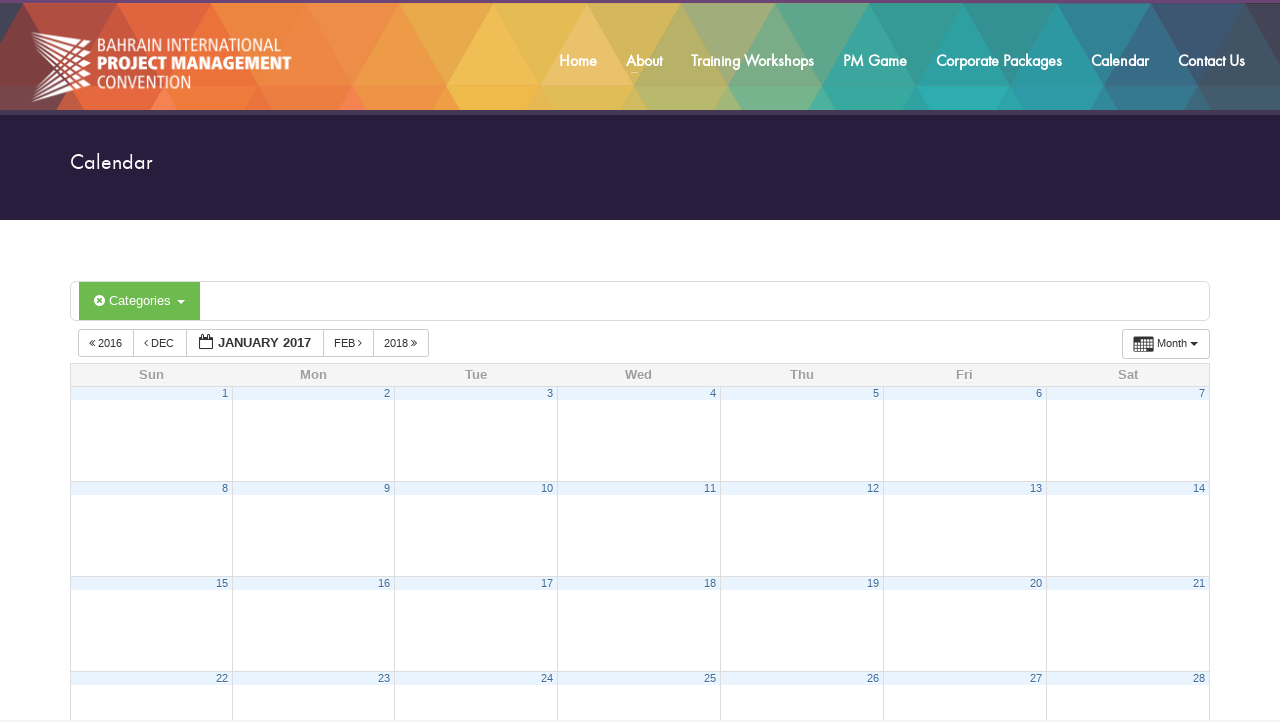

--- FILE ---
content_type: text/html; charset=UTF-8
request_url: https://pmc.bibf.com/calendar/action~week/exact_date~1483218000/cat_ids~17/request_format~json/
body_size: 67351
content:
<!DOCTYPE html>
<html lang="en-US">
<head>
<meta charset="UTF-8"/>
<meta name="twitter:widgets:csp" content="on"/>
<link rel="profile" href="https://gmpg.org/xfn/11"/>
<link rel="pingback" href="https://pmc.bibf.com/xmlrpc.php"/>

<meta name='robots' content='index, follow, max-image-preview:large, max-snippet:-1, max-video-preview:-1' />
<!--[if lt IE 9]><script>var rfbwp_ie_8 = true;</script><![endif]-->
	<!-- This site is optimized with the Yoast SEO plugin v26.7 - https://yoast.com/wordpress/plugins/seo/ -->
	<title>Calendar - Bahrain International Project Management Convention Conference</title>
	<link rel="canonical" href="https://pmc.bibf.com/calendar/" />
	<meta property="og:locale" content="en_US" />
	<meta property="og:type" content="article" />
	<meta property="og:title" content="Calendar - Bahrain International Project Management Convention Conference" />
	<meta property="og:url" content="https://pmc.bibf.com/calendar/" />
	<meta property="og:site_name" content="Bahrain International Project Management Convention Conference" />
	<meta property="article:publisher" content="https://www.facebook.com/thebibf/" />
	<meta property="article:modified_time" content="2016-06-20T10:01:57+00:00" />
	<meta name="twitter:card" content="summary_large_image" />
	<meta name="twitter:site" content="@TheBIBF" />
	<script type="application/ld+json" class="yoast-schema-graph">{"@context":"https://schema.org","@graph":[{"@type":"WebPage","@id":"https://pmc.bibf.com/calendar/","url":"https://pmc.bibf.com/calendar/","name":"Calendar - Bahrain International Project Management Convention Conference","isPartOf":{"@id":"https://pmc.bibf.com/#website"},"datePublished":"2016-06-19T11:25:55+00:00","dateModified":"2016-06-20T10:01:57+00:00","breadcrumb":{"@id":"https://pmc.bibf.com/calendar/#breadcrumb"},"inLanguage":"en-US","potentialAction":[{"@type":"ReadAction","target":["https://pmc.bibf.com/calendar/"]}]},{"@type":"BreadcrumbList","@id":"https://pmc.bibf.com/calendar/#breadcrumb","itemListElement":[{"@type":"ListItem","position":1,"name":"Home","item":"https://pmc.bibf.com/"},{"@type":"ListItem","position":2,"name":"Calendar"}]},{"@type":"WebSite","@id":"https://pmc.bibf.com/#website","url":"https://pmc.bibf.com/","name":"Bahrain International Project Management Convention Conference","description":"Bahrain International Project Management Convention Conference","potentialAction":[{"@type":"SearchAction","target":{"@type":"EntryPoint","urlTemplate":"https://pmc.bibf.com/?s={search_term_string}"},"query-input":{"@type":"PropertyValueSpecification","valueRequired":true,"valueName":"search_term_string"}}],"inLanguage":"en-US"}]}</script>
	<!-- / Yoast SEO plugin. -->


<link rel='dns-prefetch' href='//fonts.googleapis.com' />
<link rel="alternate" type="application/rss+xml" title="Bahrain International Project Management Convention Conference &raquo; Feed" href="https://pmc.bibf.com/feed/" />
<link rel="alternate" title="oEmbed (JSON)" type="application/json+oembed" href="https://pmc.bibf.com/wp-json/oembed/1.0/embed?url=https%3A%2F%2Fpmc.bibf.com%2Fcalendar%2F" />
<link rel="alternate" title="oEmbed (XML)" type="text/xml+oembed" href="https://pmc.bibf.com/wp-json/oembed/1.0/embed?url=https%3A%2F%2Fpmc.bibf.com%2Fcalendar%2F&#038;format=xml" />
<style id='wp-img-auto-sizes-contain-inline-css' type='text/css'>
img:is([sizes=auto i],[sizes^="auto," i]){contain-intrinsic-size:3000px 1500px}
/*# sourceURL=wp-img-auto-sizes-contain-inline-css */
</style>
<link rel='stylesheet' id='ai1ec_style-css' href='//pmc.bibf.com/wp-content/plugins/all-in-one-event-calendar/public/themes-ai1ec/vortex/css/ai1ec_parsed_css.css?ver=3.0.0' type='text/css' media='all' />
<link rel='stylesheet' id='zn_all_g_fonts-css' href='//fonts.googleapis.com/css?family=Roboto%3A300%2Cregular%2C700%2C900%7CMontserrat&#038;ver=6.9' type='text/css' media='all' />
<style id='wp-emoji-styles-inline-css' type='text/css'>

	img.wp-smiley, img.emoji {
		display: inline !important;
		border: none !important;
		box-shadow: none !important;
		height: 1em !important;
		width: 1em !important;
		margin: 0 0.07em !important;
		vertical-align: -0.1em !important;
		background: none !important;
		padding: 0 !important;
	}
/*# sourceURL=wp-emoji-styles-inline-css */
</style>
<link rel='stylesheet' id='wp-block-library-css' href='https://pmc.bibf.com/wp-includes/css/dist/block-library/style.min.css?ver=6.9' type='text/css' media='all' />
<style id='global-styles-inline-css' type='text/css'>
:root{--wp--preset--aspect-ratio--square: 1;--wp--preset--aspect-ratio--4-3: 4/3;--wp--preset--aspect-ratio--3-4: 3/4;--wp--preset--aspect-ratio--3-2: 3/2;--wp--preset--aspect-ratio--2-3: 2/3;--wp--preset--aspect-ratio--16-9: 16/9;--wp--preset--aspect-ratio--9-16: 9/16;--wp--preset--color--black: #000000;--wp--preset--color--cyan-bluish-gray: #abb8c3;--wp--preset--color--white: #ffffff;--wp--preset--color--pale-pink: #f78da7;--wp--preset--color--vivid-red: #cf2e2e;--wp--preset--color--luminous-vivid-orange: #ff6900;--wp--preset--color--luminous-vivid-amber: #fcb900;--wp--preset--color--light-green-cyan: #7bdcb5;--wp--preset--color--vivid-green-cyan: #00d084;--wp--preset--color--pale-cyan-blue: #8ed1fc;--wp--preset--color--vivid-cyan-blue: #0693e3;--wp--preset--color--vivid-purple: #9b51e0;--wp--preset--gradient--vivid-cyan-blue-to-vivid-purple: linear-gradient(135deg,rgb(6,147,227) 0%,rgb(155,81,224) 100%);--wp--preset--gradient--light-green-cyan-to-vivid-green-cyan: linear-gradient(135deg,rgb(122,220,180) 0%,rgb(0,208,130) 100%);--wp--preset--gradient--luminous-vivid-amber-to-luminous-vivid-orange: linear-gradient(135deg,rgb(252,185,0) 0%,rgb(255,105,0) 100%);--wp--preset--gradient--luminous-vivid-orange-to-vivid-red: linear-gradient(135deg,rgb(255,105,0) 0%,rgb(207,46,46) 100%);--wp--preset--gradient--very-light-gray-to-cyan-bluish-gray: linear-gradient(135deg,rgb(238,238,238) 0%,rgb(169,184,195) 100%);--wp--preset--gradient--cool-to-warm-spectrum: linear-gradient(135deg,rgb(74,234,220) 0%,rgb(151,120,209) 20%,rgb(207,42,186) 40%,rgb(238,44,130) 60%,rgb(251,105,98) 80%,rgb(254,248,76) 100%);--wp--preset--gradient--blush-light-purple: linear-gradient(135deg,rgb(255,206,236) 0%,rgb(152,150,240) 100%);--wp--preset--gradient--blush-bordeaux: linear-gradient(135deg,rgb(254,205,165) 0%,rgb(254,45,45) 50%,rgb(107,0,62) 100%);--wp--preset--gradient--luminous-dusk: linear-gradient(135deg,rgb(255,203,112) 0%,rgb(199,81,192) 50%,rgb(65,88,208) 100%);--wp--preset--gradient--pale-ocean: linear-gradient(135deg,rgb(255,245,203) 0%,rgb(182,227,212) 50%,rgb(51,167,181) 100%);--wp--preset--gradient--electric-grass: linear-gradient(135deg,rgb(202,248,128) 0%,rgb(113,206,126) 100%);--wp--preset--gradient--midnight: linear-gradient(135deg,rgb(2,3,129) 0%,rgb(40,116,252) 100%);--wp--preset--font-size--small: 13px;--wp--preset--font-size--medium: 20px;--wp--preset--font-size--large: 36px;--wp--preset--font-size--x-large: 42px;--wp--preset--spacing--20: 0.44rem;--wp--preset--spacing--30: 0.67rem;--wp--preset--spacing--40: 1rem;--wp--preset--spacing--50: 1.5rem;--wp--preset--spacing--60: 2.25rem;--wp--preset--spacing--70: 3.38rem;--wp--preset--spacing--80: 5.06rem;--wp--preset--shadow--natural: 6px 6px 9px rgba(0, 0, 0, 0.2);--wp--preset--shadow--deep: 12px 12px 50px rgba(0, 0, 0, 0.4);--wp--preset--shadow--sharp: 6px 6px 0px rgba(0, 0, 0, 0.2);--wp--preset--shadow--outlined: 6px 6px 0px -3px rgb(255, 255, 255), 6px 6px rgb(0, 0, 0);--wp--preset--shadow--crisp: 6px 6px 0px rgb(0, 0, 0);}:where(.is-layout-flex){gap: 0.5em;}:where(.is-layout-grid){gap: 0.5em;}body .is-layout-flex{display: flex;}.is-layout-flex{flex-wrap: wrap;align-items: center;}.is-layout-flex > :is(*, div){margin: 0;}body .is-layout-grid{display: grid;}.is-layout-grid > :is(*, div){margin: 0;}:where(.wp-block-columns.is-layout-flex){gap: 2em;}:where(.wp-block-columns.is-layout-grid){gap: 2em;}:where(.wp-block-post-template.is-layout-flex){gap: 1.25em;}:where(.wp-block-post-template.is-layout-grid){gap: 1.25em;}.has-black-color{color: var(--wp--preset--color--black) !important;}.has-cyan-bluish-gray-color{color: var(--wp--preset--color--cyan-bluish-gray) !important;}.has-white-color{color: var(--wp--preset--color--white) !important;}.has-pale-pink-color{color: var(--wp--preset--color--pale-pink) !important;}.has-vivid-red-color{color: var(--wp--preset--color--vivid-red) !important;}.has-luminous-vivid-orange-color{color: var(--wp--preset--color--luminous-vivid-orange) !important;}.has-luminous-vivid-amber-color{color: var(--wp--preset--color--luminous-vivid-amber) !important;}.has-light-green-cyan-color{color: var(--wp--preset--color--light-green-cyan) !important;}.has-vivid-green-cyan-color{color: var(--wp--preset--color--vivid-green-cyan) !important;}.has-pale-cyan-blue-color{color: var(--wp--preset--color--pale-cyan-blue) !important;}.has-vivid-cyan-blue-color{color: var(--wp--preset--color--vivid-cyan-blue) !important;}.has-vivid-purple-color{color: var(--wp--preset--color--vivid-purple) !important;}.has-black-background-color{background-color: var(--wp--preset--color--black) !important;}.has-cyan-bluish-gray-background-color{background-color: var(--wp--preset--color--cyan-bluish-gray) !important;}.has-white-background-color{background-color: var(--wp--preset--color--white) !important;}.has-pale-pink-background-color{background-color: var(--wp--preset--color--pale-pink) !important;}.has-vivid-red-background-color{background-color: var(--wp--preset--color--vivid-red) !important;}.has-luminous-vivid-orange-background-color{background-color: var(--wp--preset--color--luminous-vivid-orange) !important;}.has-luminous-vivid-amber-background-color{background-color: var(--wp--preset--color--luminous-vivid-amber) !important;}.has-light-green-cyan-background-color{background-color: var(--wp--preset--color--light-green-cyan) !important;}.has-vivid-green-cyan-background-color{background-color: var(--wp--preset--color--vivid-green-cyan) !important;}.has-pale-cyan-blue-background-color{background-color: var(--wp--preset--color--pale-cyan-blue) !important;}.has-vivid-cyan-blue-background-color{background-color: var(--wp--preset--color--vivid-cyan-blue) !important;}.has-vivid-purple-background-color{background-color: var(--wp--preset--color--vivid-purple) !important;}.has-black-border-color{border-color: var(--wp--preset--color--black) !important;}.has-cyan-bluish-gray-border-color{border-color: var(--wp--preset--color--cyan-bluish-gray) !important;}.has-white-border-color{border-color: var(--wp--preset--color--white) !important;}.has-pale-pink-border-color{border-color: var(--wp--preset--color--pale-pink) !important;}.has-vivid-red-border-color{border-color: var(--wp--preset--color--vivid-red) !important;}.has-luminous-vivid-orange-border-color{border-color: var(--wp--preset--color--luminous-vivid-orange) !important;}.has-luminous-vivid-amber-border-color{border-color: var(--wp--preset--color--luminous-vivid-amber) !important;}.has-light-green-cyan-border-color{border-color: var(--wp--preset--color--light-green-cyan) !important;}.has-vivid-green-cyan-border-color{border-color: var(--wp--preset--color--vivid-green-cyan) !important;}.has-pale-cyan-blue-border-color{border-color: var(--wp--preset--color--pale-cyan-blue) !important;}.has-vivid-cyan-blue-border-color{border-color: var(--wp--preset--color--vivid-cyan-blue) !important;}.has-vivid-purple-border-color{border-color: var(--wp--preset--color--vivid-purple) !important;}.has-vivid-cyan-blue-to-vivid-purple-gradient-background{background: var(--wp--preset--gradient--vivid-cyan-blue-to-vivid-purple) !important;}.has-light-green-cyan-to-vivid-green-cyan-gradient-background{background: var(--wp--preset--gradient--light-green-cyan-to-vivid-green-cyan) !important;}.has-luminous-vivid-amber-to-luminous-vivid-orange-gradient-background{background: var(--wp--preset--gradient--luminous-vivid-amber-to-luminous-vivid-orange) !important;}.has-luminous-vivid-orange-to-vivid-red-gradient-background{background: var(--wp--preset--gradient--luminous-vivid-orange-to-vivid-red) !important;}.has-very-light-gray-to-cyan-bluish-gray-gradient-background{background: var(--wp--preset--gradient--very-light-gray-to-cyan-bluish-gray) !important;}.has-cool-to-warm-spectrum-gradient-background{background: var(--wp--preset--gradient--cool-to-warm-spectrum) !important;}.has-blush-light-purple-gradient-background{background: var(--wp--preset--gradient--blush-light-purple) !important;}.has-blush-bordeaux-gradient-background{background: var(--wp--preset--gradient--blush-bordeaux) !important;}.has-luminous-dusk-gradient-background{background: var(--wp--preset--gradient--luminous-dusk) !important;}.has-pale-ocean-gradient-background{background: var(--wp--preset--gradient--pale-ocean) !important;}.has-electric-grass-gradient-background{background: var(--wp--preset--gradient--electric-grass) !important;}.has-midnight-gradient-background{background: var(--wp--preset--gradient--midnight) !important;}.has-small-font-size{font-size: var(--wp--preset--font-size--small) !important;}.has-medium-font-size{font-size: var(--wp--preset--font-size--medium) !important;}.has-large-font-size{font-size: var(--wp--preset--font-size--large) !important;}.has-x-large-font-size{font-size: var(--wp--preset--font-size--x-large) !important;}
/*# sourceURL=global-styles-inline-css */
</style>

<style id='classic-theme-styles-inline-css' type='text/css'>
/*! This file is auto-generated */
.wp-block-button__link{color:#fff;background-color:#32373c;border-radius:9999px;box-shadow:none;text-decoration:none;padding:calc(.667em + 2px) calc(1.333em + 2px);font-size:1.125em}.wp-block-file__button{background:#32373c;color:#fff;text-decoration:none}
/*# sourceURL=/wp-includes/css/classic-themes.min.css */
</style>
<link rel='stylesheet' id='rfbwp-fontawesome-css' href='https://pmc.bibf.com/wp-content/plugins/responsive-flipbook/assets/fonts/font-awesome.css?ver=2.5.0' type='text/css' media='all' />
<link rel='stylesheet' id='rfbwp-et_icons-css' href='https://pmc.bibf.com/wp-content/plugins/responsive-flipbook/assets/fonts/et-icons.css?ver=2.5.0' type='text/css' media='all' />
<link rel='stylesheet' id='rfbwp-et_line-css' href='https://pmc.bibf.com/wp-content/plugins/responsive-flipbook/assets/fonts/et-line.css?ver=2.5.0' type='text/css' media='all' />
<link rel='stylesheet' id='rfbwp-styles-css' href='https://pmc.bibf.com/wp-content/plugins/responsive-flipbook/assets/css/style.min.css?ver=2.5.0' type='text/css' media='all' />
<link rel='stylesheet' id='kallyas-styles-css' href='https://pmc.bibf.com/wp-content/themes/kallyas/style.css?ver=4.20.0' type='text/css' media='all' />
<link rel='stylesheet' id='th-bootstrap-styles-css' href='https://pmc.bibf.com/wp-content/themes/kallyas/css/bootstrap.min.css?ver=4.20.0' type='text/css' media='all' />
<link rel='stylesheet' id='th-theme-template-styles-css' href='https://pmc.bibf.com/wp-content/themes/kallyas/css/template.min.css?ver=4.20.0' type='text/css' media='all' />
<link rel='stylesheet' id='zion-frontend-css' href='https://pmc.bibf.com/wp-content/themes/kallyas/framework/zion-builder/assets/css/znb_frontend.css?ver=1.2.1' type='text/css' media='all' />
<link rel='stylesheet' id='170-layout.css-css' href='https://pmc.bibf.com/wp-content/uploads/zion-builder/cache/170-layout.css?ver=77e69399334cf291788afca8e19b4948' type='text/css' media='all' />
<link rel='stylesheet' id='th-theme-print-stylesheet-css' href='https://pmc.bibf.com/wp-content/themes/kallyas/css/print.css?ver=4.20.0' type='text/css' media='print' />
<link rel='stylesheet' id='th-theme-options-styles-css' href='//pmc.bibf.com/wp-content/uploads/zn_dynamic.css?ver=1745748553' type='text/css' media='all' />
<script type="text/javascript" src="https://pmc.bibf.com/wp-content/plugins/all-in-one-event-calendar/public/js_cache/calendar.js?ver=3.0.0" id="ai1ec_requirejs-js"></script>
<script type="text/javascript" src="https://pmc.bibf.com/wp-includes/js/jquery/jquery.min.js?ver=3.7.1" id="jquery-core-js"></script>
<script type="text/javascript" src="https://pmc.bibf.com/wp-includes/js/jquery/jquery-migrate.min.js?ver=3.4.1" id="jquery-migrate-js"></script>
<script type="text/javascript" id="ion-sound-js-extra">
/* <![CDATA[ */
var mpcthLocalize = {"soundsPath":"https://pmc.bibf.com/wp-content/plugins/responsive-flipbook/assets/sounds/","downloadPath":"https://pmc.bibf.com/wp-content/plugins/responsive-flipbook/includes/download.php?file="};
//# sourceURL=ion-sound-js-extra
/* ]]> */
</script>
<script type="text/javascript" src="https://pmc.bibf.com/wp-content/plugins/responsive-flipbook/assets/js/ion.sound.min.js?ver=2.5.0" id="ion-sound-js"></script>
<script type="text/javascript" src="https://pmc.bibf.com/wp-content/plugins/responsive-flipbook/assets/js/jquery.doubletap.js?ver=2.5.0" id="jquery-doubletab-js"></script>
<script type="text/javascript" src="//pmc.bibf.com/wp-content/plugins/revslider/sr6/assets/js/rbtools.min.js?ver=6.7.29" async id="tp-tools-js"></script>
<script type="text/javascript" src="//pmc.bibf.com/wp-content/plugins/revslider/sr6/assets/js/rs6.min.js?ver=6.7.31" async id="revmin-js"></script>
<link rel="https://api.w.org/" href="https://pmc.bibf.com/wp-json/" /><link rel="alternate" title="JSON" type="application/json" href="https://pmc.bibf.com/wp-json/wp/v2/pages/170" /><link rel="EditURI" type="application/rsd+xml" title="RSD" href="https://pmc.bibf.com/xmlrpc.php?rsd" />
<meta name="generator" content="WordPress 6.9" />
<link rel='shortlink' href='https://pmc.bibf.com/?p=170' />
<script src="https://cmp.osano.com/AzqNJqSNnL4hp1kDH/c70152dc-f218-4e57-a527-bafa9fa78fda/osano.js?language=&variant=three"></script>		<meta name="theme-color"
				content="#6b4576">
				<meta name="viewport" content="width=device-width, initial-scale=1, maximum-scale=1"/>
		
		<!--[if lte IE 8]>
		<script type="text/javascript">
			var $buoop = {
				vs: {i: 10, f: 25, o: 12.1, s: 7, n: 9}
			};

			$buoop.ol = window.onload;

			window.onload = function () {
				try {
					if ($buoop.ol) {
						$buoop.ol()
					}
				}
				catch (e) {
				}

				var e = document.createElement("script");
				e.setAttribute("type", "text/javascript");
				e.setAttribute("src", "https://browser-update.org/update.js");
				document.body.appendChild(e);
			};
		</script>
		<![endif]-->

		<!-- for IE6-8 support of HTML5 elements -->
		<!--[if lt IE 9]>
		<script src="//html5shim.googlecode.com/svn/trunk/html5.js"></script>
		<![endif]-->
		
	<!-- Fallback for animating in viewport -->
	<noscript>
		<style type="text/css" media="screen">
			.zn-animateInViewport {visibility: visible;}
		</style>
	</noscript>
	<meta name="generator" content="Powered by Slider Revolution 6.7.31 - responsive, Mobile-Friendly Slider Plugin for WordPress with comfortable drag and drop interface." />
<link rel="icon" href="https://pmc.bibf.com/wp-content/uploads/2016/08/cropped-imageedit_26_3303101487-32x32.png" sizes="32x32" />
<link rel="icon" href="https://pmc.bibf.com/wp-content/uploads/2016/08/cropped-imageedit_26_3303101487-192x192.png" sizes="192x192" />
<link rel="apple-touch-icon" href="https://pmc.bibf.com/wp-content/uploads/2016/08/cropped-imageedit_26_3303101487-180x180.png" />
<meta name="msapplication-TileImage" content="https://pmc.bibf.com/wp-content/uploads/2016/08/cropped-imageedit_26_3303101487-270x270.png" />
<script>function setREVStartSize(e){
			//window.requestAnimationFrame(function() {
				window.RSIW = window.RSIW===undefined ? window.innerWidth : window.RSIW;
				window.RSIH = window.RSIH===undefined ? window.innerHeight : window.RSIH;
				try {
					var pw = document.getElementById(e.c).parentNode.offsetWidth,
						newh;
					pw = pw===0 || isNaN(pw) || (e.l=="fullwidth" || e.layout=="fullwidth") ? window.RSIW : pw;
					e.tabw = e.tabw===undefined ? 0 : parseInt(e.tabw);
					e.thumbw = e.thumbw===undefined ? 0 : parseInt(e.thumbw);
					e.tabh = e.tabh===undefined ? 0 : parseInt(e.tabh);
					e.thumbh = e.thumbh===undefined ? 0 : parseInt(e.thumbh);
					e.tabhide = e.tabhide===undefined ? 0 : parseInt(e.tabhide);
					e.thumbhide = e.thumbhide===undefined ? 0 : parseInt(e.thumbhide);
					e.mh = e.mh===undefined || e.mh=="" || e.mh==="auto" ? 0 : parseInt(e.mh,0);
					if(e.layout==="fullscreen" || e.l==="fullscreen")
						newh = Math.max(e.mh,window.RSIH);
					else{
						e.gw = Array.isArray(e.gw) ? e.gw : [e.gw];
						for (var i in e.rl) if (e.gw[i]===undefined || e.gw[i]===0) e.gw[i] = e.gw[i-1];
						e.gh = e.el===undefined || e.el==="" || (Array.isArray(e.el) && e.el.length==0)? e.gh : e.el;
						e.gh = Array.isArray(e.gh) ? e.gh : [e.gh];
						for (var i in e.rl) if (e.gh[i]===undefined || e.gh[i]===0) e.gh[i] = e.gh[i-1];
											
						var nl = new Array(e.rl.length),
							ix = 0,
							sl;
						e.tabw = e.tabhide>=pw ? 0 : e.tabw;
						e.thumbw = e.thumbhide>=pw ? 0 : e.thumbw;
						e.tabh = e.tabhide>=pw ? 0 : e.tabh;
						e.thumbh = e.thumbhide>=pw ? 0 : e.thumbh;
						for (var i in e.rl) nl[i] = e.rl[i]<window.RSIW ? 0 : e.rl[i];
						sl = nl[0];
						for (var i in nl) if (sl>nl[i] && nl[i]>0) { sl = nl[i]; ix=i;}
						var m = pw>(e.gw[ix]+e.tabw+e.thumbw) ? 1 : (pw-(e.tabw+e.thumbw)) / (e.gw[ix]);
						newh =  (e.gh[ix] * m) + (e.tabh + e.thumbh);
					}
					var el = document.getElementById(e.c);
					if (el!==null && el) el.style.height = newh+"px";
					el = document.getElementById(e.c+"_wrapper");
					if (el!==null && el) {
						el.style.height = newh+"px";
						el.style.display = "block";
					}
				} catch(e){
					console.log("Failure at Presize of Slider:" + e)
				}
			//});
		  };</script>
<script>
  (function(i,s,o,g,r,a,m){i['GoogleAnalyticsObject']=r;i[r]=i[r]||function(){
  (i[r].q=i[r].q||[]).push(arguments)},i[r].l=1*new Date();a=s.createElement(o),
  m=s.getElementsByTagName(o)[0];a.async=1;a.src=g;m.parentNode.insertBefore(a,m)
  })(window,document,'script','https://www.google-analytics.com/analytics.js','ga');

  ga('create', 'UA-82455721-1', 'auto');
  ga('send', 'pageview');

</script>
<script src="https://cmp.osano.com/AzqNJqSNnL4hp1kDH/c70152dc-f218-4e57-a527-bafa9fa78fda/osano.js"></script><link rel='stylesheet' id='rs-plugin-settings-css' href='//pmc.bibf.com/wp-content/plugins/revslider/sr6/assets/css/rs6.css?ver=6.7.31' type='text/css' media='all' />
<style id='rs-plugin-settings-inline-css' type='text/css'>
#rs-demo-id {}
/*# sourceURL=rs-plugin-settings-inline-css */
</style>
</head>

<body data-rsssl=1  class="wp-singular page-template-default page page-id-170 wp-theme-kallyas res1170 kl-skin--light" itemscope="itemscope" itemtype="https://schema.org/WebPage" >


<div class="login_register_stuff"></div><!-- end login register stuff -->		<div id="fb-root"></div>
		<script>(function (d, s, id) {
			var js, fjs = d.getElementsByTagName(s)[0];
			if (d.getElementById(id)) {return;}
			js = d.createElement(s); js.id = id;
			js.src = "https://connect.facebook.net/en_US/sdk.js#xfbml=1&version=v3.0";
			fjs.parentNode.insertBefore(js, fjs);
		}(document, 'script', 'facebook-jssdk'));</script>
		

<div id="page_wrapper">

<header id="header" class="site-header  style6    header--no-stick headerstyle-xs--image_color  sticky-resize headerstyle--image_color site-header--absolute nav-th--light siteheader-classic siteheader-classic-normal sheader-sh--dark"  >
		<div class="site-header-wrapper sticky-top-area">

		<div class="kl-top-header site-header-main-wrapper clearfix  header-no-top  sh--dark">

			<div class="container siteheader-container header--oldstyles">

				<div class="fxb-row fxb-row-col-sm">

										<div class='fxb-col fxb fxb-center-x fxb-center-y fxb-basis-auto fxb-grow-0'>
								<div id="logo-container" class="logo-container  hasHoverMe logosize--contain zn-original-logo">
			<!-- Logo -->
			<h3 class='site-logo logo ' id='logo'><a href='https://pmc.bibf.com/' class='site-logo-anch'><img class="logo-img site-logo-img" src="https://pmc.bibf.com/wp-content/uploads/2016/08/logo-trans.png"  alt="Bahrain International Project Management Convention Conference" title="Bahrain International Project Management Convention Conference" data-mobile-logo="https://pmc.bibf.com/wp-content/uploads/2016/08/13200-1.png" /></a></h3>			<!-- InfoCard -->
					</div>

							</div>
					
					<div class='fxb-col fxb-basis-auto'>

						


<div class="fxb-row site-header-row site-header-main ">

	<div class='fxb-col fxb fxb-start-x fxb-center-y fxb-basis-auto site-header-col-left site-header-main-left'>
			</div>

	<div class='fxb-col fxb fxb-center-x fxb-center-y fxb-basis-auto site-header-col-center site-header-main-center'>
			</div>

	<div class='fxb-col fxb fxb-end-x fxb-center-y fxb-basis-auto site-header-col-right site-header-main-right'>

		<div class='fxb-col fxb fxb-end-x fxb-center-y fxb-basis-auto site-header-main-right-top'>
								<div class="sh-component main-menu-wrapper" role="navigation" itemscope="itemscope" itemtype="https://schema.org/SiteNavigationElement" >

					<div class="zn-res-menuwrapper">
			<a href="#" class="zn-res-trigger zn-menuBurger zn-menuBurger--3--s zn-menuBurger--anim1 " id="zn-res-trigger">
				<span></span>
				<span></span>
				<span></span>
			</a>
		</div><!-- end responsive menu -->
		<div id="main-menu" class="main-nav mainnav--sidepanel mainnav--active-text mainnav--pointer-dash nav-mm--dark zn_mega_wrapper "><ul id="menu-main-menu" class="main-menu main-menu-nav zn_mega_menu "><li id="menu-item-613" class="main-menu-item menu-item menu-item-type-post_type menu-item-object-page menu-item-home menu-item-613  main-menu-item-top  menu-item-even menu-item-depth-0"><a href="https://pmc.bibf.com/" class=" main-menu-link main-menu-link-top"><span>Home</span></a></li>
<li id="menu-item-1297" class="main-menu-item menu-item menu-item-type-custom menu-item-object-custom menu-item-has-children menu-item-1297  main-menu-item-top  menu-item-even menu-item-depth-0"><a href="#" class=" main-menu-link main-menu-link-top"><span>About</span></a>
<ul class="sub-menu clearfix">
	<li id="menu-item-1129" class="main-menu-item menu-item menu-item-type-post_type menu-item-object-page menu-item-1129  main-menu-item-sub  menu-item-odd menu-item-depth-1"><a href="https://pmc.bibf.com/the-convention/" class=" main-menu-link main-menu-link-sub"><span>The Convention</span></a></li>
	<li id="menu-item-1130" class="main-menu-item menu-item menu-item-type-post_type menu-item-object-page menu-item-1130  main-menu-item-sub  menu-item-odd menu-item-depth-1"><a href="https://pmc.bibf.com/committees/" class=" main-menu-link main-menu-link-sub"><span>Committees</span></a></li>
	<li id="menu-item-1133" class="main-menu-item menu-item menu-item-type-post_type menu-item-object-page menu-item-1133  main-menu-item-sub  menu-item-odd menu-item-depth-1"><a href="https://pmc.bibf.com/leading-trainers/" class=" main-menu-link main-menu-link-sub"><span>Trainers</span></a></li>
	<li id="menu-item-1135" class="main-menu-item menu-item menu-item-type-post_type menu-item-object-page menu-item-1135  main-menu-item-sub  menu-item-odd menu-item-depth-1"><a href="https://pmc.bibf.com/organisers-partners/" class=" main-menu-link main-menu-link-sub"><span>Organisers &#038; Partners</span></a></li>
</ul>
</li>
<li id="menu-item-1136" class="main-menu-item menu-item menu-item-type-post_type menu-item-object-page menu-item-1136  main-menu-item-top  menu-item-even menu-item-depth-0"><a href="https://pmc.bibf.com/workshops/" class=" main-menu-link main-menu-link-top"><span>Training Workshops</span></a></li>
<li id="menu-item-268" class="main-menu-item menu-item menu-item-type-post_type menu-item-object-page menu-item-268  main-menu-item-top  menu-item-even menu-item-depth-0"><a href="https://pmc.bibf.com/pm-games/" class=" main-menu-link main-menu-link-top"><span>PM Game</span></a></li>
<li id="menu-item-659" class="main-menu-item menu-item menu-item-type-post_type menu-item-object-page menu-item-659  main-menu-item-top  menu-item-even menu-item-depth-0"><a href="https://pmc.bibf.com/corporate-packages/" class=" main-menu-link main-menu-link-top"><span>Corporate Packages</span></a></li>
<li id="menu-item-326" class="main-menu-item menu-item menu-item-type-post_type menu-item-object-page current-menu-item page_item page-item-170 current_page_item menu-item-326 active  main-menu-item-top  menu-item-even menu-item-depth-0"><a href="https://pmc.bibf.com/calendar/" class=" main-menu-link main-menu-link-top"><span>Calendar</span></a></li>
<li id="menu-item-275" class="main-menu-item menu-item menu-item-type-post_type menu-item-object-page menu-item-275  main-menu-item-top  menu-item-even menu-item-depth-0"><a href="https://pmc.bibf.com/contact-us/" class=" main-menu-link main-menu-link-top"><span>Contact Us</span></a></li>
</ul></div>		</div>
		<!-- end main_menu -->
				</div>

		
	</div>

</div><!-- /.site-header-main -->


					</div>
				</div>
							</div><!-- /.siteheader-container -->
		</div><!-- /.site-header-main-wrapper -->

	</div><!-- /.site-header-wrapper -->
	</header>
<div class="zn_pb_wrapper clearfix zn_sortable_content" data-droplevel="0"><div id="page_header" class="page-subheader page-subheader--custom site-subheader-cst uh_0 eluid2af64d42 hidden-xs  psubhead-stheader--absolute sh-titles--left sh-tcolor--light">

    <div class="bgback"></div>

    <div class="zn-bgSource "  ><div class="zn-bgSource-image" style="background-image:url(https://pmc.bibf.com/wp-content/uploads/2016/09/Untitled-4-Copy.jpg);background-repeat:no-repeat;background-position:center center;background-size:cover;background-attachment:scroll"></div></div>
    <div class="th-sparkles"></div>

    <!-- DEFAULT HEADER STYLE -->
    <div class="ph-content-wrap">
        <div class="ph-content-v-center">
            <div>
                <div class="container">
                    <div class="row">
                        
                                            </div>
                    <!-- end row -->
                </div>
            </div>
        </div>
    </div>
    <div class="zn_header_bottom_style"></div></div>
<div id="page_header" class="page-subheader page-subheader--custom site-subheader-cst uh_0 eluida6abacd7  psubhead-stheader--absolute sh-titles--left sh-tcolor--light">

    <div class="bgback"></div>

    <div class="zn-bgSource "  ><div class="zn-bgSource-overlay" style="background-color:rgba(42,28,61,1)"></div></div>
    <div class="th-sparkles"></div>

    <!-- DEFAULT HEADER STYLE -->
    <div class="ph-content-wrap">
        <div class="ph-content-v-center">
            <div>
                <div class="container">
                    <div class="row">
                        
                                                <div class="col-sm-12">
                            <div class="subheader-titles">
                                <h2 class="subheader-maintitle" itemprop="headline" >Calendar</h2>                            </div>
                        </div>
                                            </div>
                    <!-- end row -->
                </div>
            </div>
        </div>
    </div>
    <div class="zn_header_bottom_style"></div></div>
		<section class="zn_section eluide41b4f46     section-sidemargins    section--no " id="eluide41b4f46"  >

			
			<div class="zn_section_size container zn-section-height--auto zn-section-content_algn--top ">

				<div class="row ">
					
		<div class="eluid7b18a799            col-md-12 col-sm-12   znColumnElement"  id="eluid7b18a799" >

			
			<div class="znColumnElement-innerWrapper-eluid7b18a799 znColumnElement-innerWrapper znColumnElement-innerWrapper--valign-top znColumnElement-innerWrapper--halign-left " >

				<div class="znColumnElement-innerContent">					<div class="zn_custom_html eluid516702f0 " ><!-- START All-in-One Event Calendar Plugin - Version 3.0.0 --> <div id="ai1ec-container" class="ai1ec-main-container "> <!-- AI1EC_PAGE_CONTENT_PLACEHOLDER --> <div id="ai1ec-calendar" class="timely ai1ec-calendar"> <div class="timely ai1ec-calendar-toolbar ai1ec-clearfix "> <ul class="ai1ec-nav ai1ec-nav-pills ai1ec-pull-left ai1ec-filters"> <li class="ai1ec-dropdown ai1ec-category-filter ai1ec-cat-filter ai1ec-active" data-slug="cat"> <a class="ai1ec-dropdown-toggle" data-toggle="ai1ec-dropdown"> <i class="ai1ec-fa ai1ec-fa-folder-open"></i> <span class="ai1ec-clear-filter ai1ec-tooltip-trigger" data-href="https://pmc.bibf.com/calendar/action~month/exact_date~1483218000/request_format~json/" data-type="jsonp" title="Clear category filter"> <i class="ai1ec-fa ai1ec-fa-times-circle"></i> </span> Categories <span class="ai1ec-caret"></span> </a> <div class="ai1ec-dropdown-menu"> <div data-term="9" > <a class="ai1ec-load-view ai1ec-category ai1ec-cat" data-type="jsonp" href="https://pmc.bibf.com/calendar/action~month/exact_date~1483218000/cat_ids~17,9/request_format~json/"> <span class="ai1ec-color-swatch ai1ec-tooltip-trigger" style="background:#f89a2e" title="Group 1"></span> Group 1 </a> </div> <div data-term="7" > <a class="ai1ec-load-view ai1ec-category ai1ec-cat" data-type="jsonp" href="https://pmc.bibf.com/calendar/action~month/exact_date~1483218000/cat_ids~17,7/request_format~json/"> <span class="ai1ec-color-swatch ai1ec-tooltip-trigger" style="background:#213f9a" title="Group 2"></span> Group 2 </a> </div> <div data-term="8" > <a class="ai1ec-load-view ai1ec-category ai1ec-cat" data-type="jsonp" href="https://pmc.bibf.com/calendar/action~month/exact_date~1483218000/cat_ids~17,8/request_format~json/"> <span class="ai1ec-color-swatch ai1ec-tooltip-trigger" style="background:#93be3d" title="Group 3"></span> Group 3 </a> </div> <div data-term="15" > <a class="ai1ec-load-view ai1ec-category ai1ec-cat" data-type="jsonp" href="https://pmc.bibf.com/calendar/action~month/exact_date~1483218000/cat_ids~17,15/request_format~json/"> <span class="ai1ec-color-swatch ai1ec-tooltip-trigger" style="background:#813489" title="Group 4"></span> Group 4 </a> </div> <div data-term="16" > <a class="ai1ec-load-view ai1ec-category ai1ec-cat" data-type="jsonp" href="https://pmc.bibf.com/calendar/action~month/exact_date~1483218000/cat_ids~17,16/request_format~json/"> <span class="ai1ec-color-swatch ai1ec-tooltip-trigger" style="background:#32a8db" title="Group 5"></span> Group 5 </a> </div> <div data-term="17" class="ai1ec-active" > <a class="ai1ec-load-view ai1ec-category ai1ec-cat" data-type="jsonp" href="https://pmc.bibf.com/calendar/action~month/exact_date~1483218000/request_format~json/"> <span class="ai1ec-color-swatch ai1ec-tooltip-trigger" style="background:#e85c25" title="Group 6"></span> Group 6 </a> </div> <div data-term="18" > <a class="ai1ec-load-view ai1ec-category ai1ec-cat" data-type="jsonp" href="https://pmc.bibf.com/calendar/action~month/exact_date~1483218000/cat_ids~17,18/request_format~json/"> <span class="ai1ec-color-swatch ai1ec-tooltip-trigger" style="background:#0db198" title="Group 7"></span> Group 7 </a> </div> </div> </li> </ul> <div class="ai1ec-pull-right"> </div> </div> <div id="ai1ec-calendar-view-container" class="ai1ec-calendar-view-container"> <div id="ai1ec-calendar-view-loading" class="ai1ec-loading ai1ec-calendar-view-loading"></div> <div id="ai1ec-calendar-view" class="ai1ec-calendar-view"> <div class="ai1ec-clearfix"> <div class="ai1ec-views-dropdown ai1ec-btn-group ai1ec-pull-right"> <a class="ai1ec-btn ai1ec-btn-sm ai1ec-btn-default ai1ec-dropdown-toggle" data-toggle="ai1ec-dropdown"> <i class="ai1ec-icon-month ai1ec-view-icon"></i> <span class="ai1ec-hidden-xs ai1ec-hidden-sm"> Month </span> <span class="ai1ec-caret"></span> </a> <div class="ai1ec-dropdown-menu"> <div class="" data-action="agenda"> <a id="ai1ec-view-agenda" data-type="jsonp" class="ai1ec-load-view agenda" href="https://pmc.bibf.com/calendar/action~agenda/exact_date~1483218000/cat_ids~17/request_format~json/"> <i class="ai1ec-icon-agenda ai1ec-view-icon"></i> <span class="ai1ec-hidden-xs ai1ec-hidden-sm"> Agenda </span> </a> </div> <div class="" data-action="oneday"> <a id="ai1ec-view-oneday" data-type="jsonp" class="ai1ec-load-view oneday" href="https://pmc.bibf.com/calendar/action~oneday/exact_date~1483218000/cat_ids~17/request_format~json/"> <i class="ai1ec-icon-oneday ai1ec-view-icon"></i> <span class="ai1ec-hidden-xs ai1ec-hidden-sm"> Day </span> </a> </div> <div class="ai1ec-active" data-action="month"> <a id="ai1ec-view-month" data-type="jsonp" class="ai1ec-load-view month" href="https://pmc.bibf.com/calendar/action~month/exact_date~1483218000/cat_ids~17/request_format~json/"> <i class="ai1ec-icon-month ai1ec-view-icon"></i> <span class="ai1ec-hidden-xs ai1ec-hidden-sm"> Month </span> </a> </div> <div class="" data-action="week"> <a id="ai1ec-view-week" data-type="jsonp" class="ai1ec-load-view week" href="https://pmc.bibf.com/calendar/action~week/exact_date~1483218000/cat_ids~17/request_format~json/"> <i class="ai1ec-icon-week ai1ec-view-icon"></i> <span class="ai1ec-hidden-xs ai1ec-hidden-sm"> Week </span> </a> </div> </div> </div> <div class="ai1ec-title-buttons ai1ec-btn-toolbar"> <div class="ai1ec-pagination ai1ec-btn-group"> <a class="ai1ec-prev-year ai1ec-load-view ai1ec-btn ai1ec-btn-sm ai1ec-btn-default " data-type="jsonp" href="https&#x3A;&#x2F;&#x2F;pmc.bibf.com&#x2F;calendar&#x2F;action&#x7E;month&#x2F;exact_date&#x7E;1451595600&#x2F;cat_ids&#x7E;17&#x2F;request_format&#x7E;json&#x2F;"> <i class="ai1ec-fa ai1ec-fa-angle-double-left"></i> 2016 </a> <a class="ai1ec-prev-month ai1ec-load-view ai1ec-btn ai1ec-btn-sm ai1ec-btn-default " data-type="jsonp" href="https&#x3A;&#x2F;&#x2F;pmc.bibf.com&#x2F;calendar&#x2F;action&#x7E;month&#x2F;exact_date&#x7E;1480539600&#x2F;cat_ids&#x7E;17&#x2F;request_format&#x7E;json&#x2F;"> <i class="ai1ec-fa ai1ec-fa-angle-left"></i> Dec </a> <a class="ai1ec-minical-trigger ai1ec-btn ai1ec-btn-sm ai1ec-btn-default ai1ec-tooltip-trigger" data-date="1/1/2017" data-date-format="d/m/yyyy" data-date-weekstart="0" href="#" data-href="https://pmc.bibf.com/calendar/action~month/exact_date~__DATE__/cat_ids~17/" data-lang="en-US" data-type="jsonp" title="Choose a date using calendar" > <i class="ai1ec-fa ai1ec-fa-calendar-o ai1ec-fa-fw ai1ec-fa-lg"></i> <span class="ai1ec-calendar-title">January 2017</span> <span class="ai1ec-calendar-title-short"></span> </a> <a class="ai1ec-next-month ai1ec-load-view ai1ec-btn ai1ec-btn-sm ai1ec-btn-default " data-type="jsonp" href="https&#x3A;&#x2F;&#x2F;pmc.bibf.com&#x2F;calendar&#x2F;action&#x7E;month&#x2F;exact_date&#x7E;1485896400&#x2F;cat_ids&#x7E;17&#x2F;request_format&#x7E;json&#x2F;"> Feb <i class="ai1ec-fa ai1ec-fa-angle-right"></i> </a> <a class="ai1ec-next-year ai1ec-load-view ai1ec-btn ai1ec-btn-sm ai1ec-btn-default " data-type="jsonp" href="https&#x3A;&#x2F;&#x2F;pmc.bibf.com&#x2F;calendar&#x2F;action&#x7E;month&#x2F;exact_date&#x7E;1514754000&#x2F;cat_ids&#x7E;17&#x2F;request_format&#x7E;json&#x2F;"> 2018 <i class="ai1ec-fa ai1ec-fa-angle-double-right"></i> </a> </div> </div> </div> <table class="ai1ec-month-view ai1ec-popover-boundary ai1ec-word-wrap"> <thead> <tr> <th scope="col" class="ai1ec-weekday">Sun</th> <th scope="col" class="ai1ec-weekday">Mon</th> <th scope="col" class="ai1ec-weekday">Tue</th> <th scope="col" class="ai1ec-weekday">Wed</th> <th scope="col" class="ai1ec-weekday">Thu</th> <th scope="col" class="ai1ec-weekday">Fri</th> <th scope="col" class="ai1ec-weekday">Sat</th> </tr> </thead> <tbody> <tr class="ai1ec-week"> <td > <div class="ai1ec-day-stretcher"></div> <div class="ai1ec-day"> <div class="ai1ec-date"> <a class="ai1ec-load-view" data-type="jsonp" href="https&#x3A;&#x2F;&#x2F;pmc.bibf.com&#x2F;calendar&#x2F;action&#x7E;oneday&#x2F;exact_date&#x7E;1-1-2017&#x2F;" >1</a> </div> </div> </td> <td > <div class="ai1ec-day"> <div class="ai1ec-date"> <a class="ai1ec-load-view" data-type="jsonp" href="https&#x3A;&#x2F;&#x2F;pmc.bibf.com&#x2F;calendar&#x2F;action&#x7E;oneday&#x2F;exact_date&#x7E;2-1-2017&#x2F;" >2</a> </div> </div> </td> <td > <div class="ai1ec-day"> <div class="ai1ec-date"> <a class="ai1ec-load-view" data-type="jsonp" href="https&#x3A;&#x2F;&#x2F;pmc.bibf.com&#x2F;calendar&#x2F;action&#x7E;oneday&#x2F;exact_date&#x7E;3-1-2017&#x2F;" >3</a> </div> </div> </td> <td > <div class="ai1ec-day"> <div class="ai1ec-date"> <a class="ai1ec-load-view" data-type="jsonp" href="https&#x3A;&#x2F;&#x2F;pmc.bibf.com&#x2F;calendar&#x2F;action&#x7E;oneday&#x2F;exact_date&#x7E;4-1-2017&#x2F;" >4</a> </div> </div> </td> <td > <div class="ai1ec-day"> <div class="ai1ec-date"> <a class="ai1ec-load-view" data-type="jsonp" href="https&#x3A;&#x2F;&#x2F;pmc.bibf.com&#x2F;calendar&#x2F;action&#x7E;oneday&#x2F;exact_date&#x7E;5-1-2017&#x2F;" >5</a> </div> </div> </td> <td > <div class="ai1ec-day"> <div class="ai1ec-date"> <a class="ai1ec-load-view" data-type="jsonp" href="https&#x3A;&#x2F;&#x2F;pmc.bibf.com&#x2F;calendar&#x2F;action&#x7E;oneday&#x2F;exact_date&#x7E;6-1-2017&#x2F;" >6</a> </div> </div> </td> <td > <div class="ai1ec-day"> <div class="ai1ec-date"> <a class="ai1ec-load-view" data-type="jsonp" href="https&#x3A;&#x2F;&#x2F;pmc.bibf.com&#x2F;calendar&#x2F;action&#x7E;oneday&#x2F;exact_date&#x7E;7-1-2017&#x2F;" >7</a> </div> </div> </td> </tr> <tr class="ai1ec-week"> <td > <div class="ai1ec-day-stretcher"></div> <div class="ai1ec-day"> <div class="ai1ec-date"> <a class="ai1ec-load-view" data-type="jsonp" href="https&#x3A;&#x2F;&#x2F;pmc.bibf.com&#x2F;calendar&#x2F;action&#x7E;oneday&#x2F;exact_date&#x7E;8-1-2017&#x2F;" >8</a> </div> </div> </td> <td > <div class="ai1ec-day"> <div class="ai1ec-date"> <a class="ai1ec-load-view" data-type="jsonp" href="https&#x3A;&#x2F;&#x2F;pmc.bibf.com&#x2F;calendar&#x2F;action&#x7E;oneday&#x2F;exact_date&#x7E;9-1-2017&#x2F;" >9</a> </div> </div> </td> <td > <div class="ai1ec-day"> <div class="ai1ec-date"> <a class="ai1ec-load-view" data-type="jsonp" href="https&#x3A;&#x2F;&#x2F;pmc.bibf.com&#x2F;calendar&#x2F;action&#x7E;oneday&#x2F;exact_date&#x7E;10-1-2017&#x2F;" >10</a> </div> </div> </td> <td > <div class="ai1ec-day"> <div class="ai1ec-date"> <a class="ai1ec-load-view" data-type="jsonp" href="https&#x3A;&#x2F;&#x2F;pmc.bibf.com&#x2F;calendar&#x2F;action&#x7E;oneday&#x2F;exact_date&#x7E;11-1-2017&#x2F;" >11</a> </div> </div> </td> <td > <div class="ai1ec-day"> <div class="ai1ec-date"> <a class="ai1ec-load-view" data-type="jsonp" href="https&#x3A;&#x2F;&#x2F;pmc.bibf.com&#x2F;calendar&#x2F;action&#x7E;oneday&#x2F;exact_date&#x7E;12-1-2017&#x2F;" >12</a> </div> </div> </td> <td > <div class="ai1ec-day"> <div class="ai1ec-date"> <a class="ai1ec-load-view" data-type="jsonp" href="https&#x3A;&#x2F;&#x2F;pmc.bibf.com&#x2F;calendar&#x2F;action&#x7E;oneday&#x2F;exact_date&#x7E;13-1-2017&#x2F;" >13</a> </div> </div> </td> <td > <div class="ai1ec-day"> <div class="ai1ec-date"> <a class="ai1ec-load-view" data-type="jsonp" href="https&#x3A;&#x2F;&#x2F;pmc.bibf.com&#x2F;calendar&#x2F;action&#x7E;oneday&#x2F;exact_date&#x7E;14-1-2017&#x2F;" >14</a> </div> </div> </td> </tr> <tr class="ai1ec-week"> <td > <div class="ai1ec-day-stretcher"></div> <div class="ai1ec-day"> <div class="ai1ec-date"> <a class="ai1ec-load-view" data-type="jsonp" href="https&#x3A;&#x2F;&#x2F;pmc.bibf.com&#x2F;calendar&#x2F;action&#x7E;oneday&#x2F;exact_date&#x7E;15-1-2017&#x2F;" >15</a> </div> </div> </td> <td > <div class="ai1ec-day"> <div class="ai1ec-date"> <a class="ai1ec-load-view" data-type="jsonp" href="https&#x3A;&#x2F;&#x2F;pmc.bibf.com&#x2F;calendar&#x2F;action&#x7E;oneday&#x2F;exact_date&#x7E;16-1-2017&#x2F;" >16</a> </div> </div> </td> <td > <div class="ai1ec-day"> <div class="ai1ec-date"> <a class="ai1ec-load-view" data-type="jsonp" href="https&#x3A;&#x2F;&#x2F;pmc.bibf.com&#x2F;calendar&#x2F;action&#x7E;oneday&#x2F;exact_date&#x7E;17-1-2017&#x2F;" >17</a> </div> </div> </td> <td > <div class="ai1ec-day"> <div class="ai1ec-date"> <a class="ai1ec-load-view" data-type="jsonp" href="https&#x3A;&#x2F;&#x2F;pmc.bibf.com&#x2F;calendar&#x2F;action&#x7E;oneday&#x2F;exact_date&#x7E;18-1-2017&#x2F;" >18</a> </div> </div> </td> <td > <div class="ai1ec-day"> <div class="ai1ec-date"> <a class="ai1ec-load-view" data-type="jsonp" href="https&#x3A;&#x2F;&#x2F;pmc.bibf.com&#x2F;calendar&#x2F;action&#x7E;oneday&#x2F;exact_date&#x7E;19-1-2017&#x2F;" >19</a> </div> </div> </td> <td > <div class="ai1ec-day"> <div class="ai1ec-date"> <a class="ai1ec-load-view" data-type="jsonp" href="https&#x3A;&#x2F;&#x2F;pmc.bibf.com&#x2F;calendar&#x2F;action&#x7E;oneday&#x2F;exact_date&#x7E;20-1-2017&#x2F;" >20</a> </div> </div> </td> <td > <div class="ai1ec-day"> <div class="ai1ec-date"> <a class="ai1ec-load-view" data-type="jsonp" href="https&#x3A;&#x2F;&#x2F;pmc.bibf.com&#x2F;calendar&#x2F;action&#x7E;oneday&#x2F;exact_date&#x7E;21-1-2017&#x2F;" >21</a> </div> </div> </td> </tr> <tr class="ai1ec-week"> <td > <div class="ai1ec-day-stretcher"></div> <div class="ai1ec-day"> <div class="ai1ec-date"> <a class="ai1ec-load-view" data-type="jsonp" href="https&#x3A;&#x2F;&#x2F;pmc.bibf.com&#x2F;calendar&#x2F;action&#x7E;oneday&#x2F;exact_date&#x7E;22-1-2017&#x2F;" >22</a> </div> </div> </td> <td > <div class="ai1ec-day"> <div class="ai1ec-date"> <a class="ai1ec-load-view" data-type="jsonp" href="https&#x3A;&#x2F;&#x2F;pmc.bibf.com&#x2F;calendar&#x2F;action&#x7E;oneday&#x2F;exact_date&#x7E;23-1-2017&#x2F;" >23</a> </div> </div> </td> <td > <div class="ai1ec-day"> <div class="ai1ec-date"> <a class="ai1ec-load-view" data-type="jsonp" href="https&#x3A;&#x2F;&#x2F;pmc.bibf.com&#x2F;calendar&#x2F;action&#x7E;oneday&#x2F;exact_date&#x7E;24-1-2017&#x2F;" >24</a> </div> </div> </td> <td > <div class="ai1ec-day"> <div class="ai1ec-date"> <a class="ai1ec-load-view" data-type="jsonp" href="https&#x3A;&#x2F;&#x2F;pmc.bibf.com&#x2F;calendar&#x2F;action&#x7E;oneday&#x2F;exact_date&#x7E;25-1-2017&#x2F;" >25</a> </div> </div> </td> <td > <div class="ai1ec-day"> <div class="ai1ec-date"> <a class="ai1ec-load-view" data-type="jsonp" href="https&#x3A;&#x2F;&#x2F;pmc.bibf.com&#x2F;calendar&#x2F;action&#x7E;oneday&#x2F;exact_date&#x7E;26-1-2017&#x2F;" >26</a> </div> </div> </td> <td > <div class="ai1ec-day"> <div class="ai1ec-date"> <a class="ai1ec-load-view" data-type="jsonp" href="https&#x3A;&#x2F;&#x2F;pmc.bibf.com&#x2F;calendar&#x2F;action&#x7E;oneday&#x2F;exact_date&#x7E;27-1-2017&#x2F;" >27</a> </div> </div> </td> <td > <div class="ai1ec-day"> <div class="ai1ec-date"> <a class="ai1ec-load-view" data-type="jsonp" href="https&#x3A;&#x2F;&#x2F;pmc.bibf.com&#x2F;calendar&#x2F;action&#x7E;oneday&#x2F;exact_date&#x7E;28-1-2017&#x2F;" >28</a> </div> </div> </td> </tr> <tr class="ai1ec-week"> <td > <div class="ai1ec-day-stretcher"></div> <div class="ai1ec-day"> <div class="ai1ec-date"> <a class="ai1ec-load-view" data-type="jsonp" href="https&#x3A;&#x2F;&#x2F;pmc.bibf.com&#x2F;calendar&#x2F;action&#x7E;oneday&#x2F;exact_date&#x7E;29-1-2017&#x2F;" >29</a> </div> </div> </td> <td > <div class="ai1ec-day"> <div class="ai1ec-date"> <a class="ai1ec-load-view" data-type="jsonp" href="https&#x3A;&#x2F;&#x2F;pmc.bibf.com&#x2F;calendar&#x2F;action&#x7E;oneday&#x2F;exact_date&#x7E;30-1-2017&#x2F;" >30</a> </div> </div> </td> <td > <div class="ai1ec-day"> <div class="ai1ec-date"> <a class="ai1ec-load-view" data-type="jsonp" href="https&#x3A;&#x2F;&#x2F;pmc.bibf.com&#x2F;calendar&#x2F;action&#x7E;oneday&#x2F;exact_date&#x7E;31-1-2017&#x2F;" >31</a> </div> </div> </td> <td class="ai1ec-empty"></td> <td class="ai1ec-empty"></td> <td class="ai1ec-empty"></td> <td class="ai1ec-empty"></td> </tr> </tbody> </table> <div class="ai1ec-pull-left"><div class="ai1ec-pagination ai1ec-btn-group"> <a class="ai1ec-prev-year ai1ec-load-view ai1ec-btn ai1ec-btn-sm ai1ec-btn-default " data-type="jsonp" href="https&#x3A;&#x2F;&#x2F;pmc.bibf.com&#x2F;calendar&#x2F;action&#x7E;month&#x2F;exact_date&#x7E;1451595600&#x2F;cat_ids&#x7E;17&#x2F;request_format&#x7E;json&#x2F;"> <i class="ai1ec-fa ai1ec-fa-angle-double-left"></i> 2016 </a> <a class="ai1ec-prev-month ai1ec-load-view ai1ec-btn ai1ec-btn-sm ai1ec-btn-default " data-type="jsonp" href="https&#x3A;&#x2F;&#x2F;pmc.bibf.com&#x2F;calendar&#x2F;action&#x7E;month&#x2F;exact_date&#x7E;1480539600&#x2F;cat_ids&#x7E;17&#x2F;request_format&#x7E;json&#x2F;"> <i class="ai1ec-fa ai1ec-fa-angle-left"></i> Dec </a> <a class="ai1ec-minical-trigger ai1ec-btn ai1ec-btn-sm ai1ec-btn-default ai1ec-tooltip-trigger" data-date="1/1/2017" data-date-format="d/m/yyyy" data-date-weekstart="0" href="#" data-href="https://pmc.bibf.com/calendar/action~month/exact_date~__DATE__/cat_ids~17/" data-lang="en-US" data-type="jsonp" title="Choose a date using calendar" > <i class="ai1ec-fa ai1ec-fa-calendar-o ai1ec-fa-fw ai1ec-fa-lg"></i> <span class="ai1ec-calendar-title">January 2017</span> <span class="ai1ec-calendar-title-short"></span> </a> <a class="ai1ec-next-month ai1ec-load-view ai1ec-btn ai1ec-btn-sm ai1ec-btn-default " data-type="jsonp" href="https&#x3A;&#x2F;&#x2F;pmc.bibf.com&#x2F;calendar&#x2F;action&#x7E;month&#x2F;exact_date&#x7E;1485896400&#x2F;cat_ids&#x7E;17&#x2F;request_format&#x7E;json&#x2F;"> Feb <i class="ai1ec-fa ai1ec-fa-angle-right"></i> </a> <a class="ai1ec-next-year ai1ec-load-view ai1ec-btn ai1ec-btn-sm ai1ec-btn-default " data-type="jsonp" href="https&#x3A;&#x2F;&#x2F;pmc.bibf.com&#x2F;calendar&#x2F;action&#x7E;month&#x2F;exact_date&#x7E;1514754000&#x2F;cat_ids&#x7E;17&#x2F;request_format&#x7E;json&#x2F;"> 2018 <i class="ai1ec-fa ai1ec-fa-angle-double-right"></i> </a> </div> </div> </div> </div> <div class="ai1ec-subscribe-container ai1ec-pull-right ai1ec-btn-group"> <div class="ai1ec-subscribe-dropdown ai1ec-dropdown ai1ec-dropup ai1ec-btn ai1ec-btn-default ai1ec-btn-sm"> <span role="button" class="ai1ec-dropdown-toggle ai1ec-subscribe" data-toggle="ai1ec-dropdown"> <i class="ai1ec-fa ai1ec-icon-rss ai1ec-fa-lg ai1ec-fa-fw"></i> <span class="ai1ec-hidden-xs"> Subscribe to filtered calendar <span class="ai1ec-caret"></span> </span> </span> <ul class="ai1ec-dropdown-menu ai1ec-pull-right" role="menu"> <li> <a class="ai1ec-tooltip-trigger ai1ec-tooltip-auto" target="_blank" data-placement="left" title="Copy this URL for your own Timely calendar or click to add to your rich-text calendar" href="http&#x3A;&#x2F;&#x2F;pmc.bibf.com&#x2F;&#x3F;plugin&#x3D;all-in-one-event-calendar&amp;controller&#x3D;ai1ec_exporter_controller&amp;action&#x3D;export_events&amp;ai1ec_cat_ids&#x3D;17"> <i class="ai1ec-fa ai1ec-fa-lg ai1ec-fa-fw ai1ec-icon-timely"></i> Add to Timely Calendar </a> </li> <li> <a class="ai1ec-tooltip-trigger ai1ec-tooltip-auto" target="_blank" data-placement="left" title="Subscribe to this calendar in your Google Calendar" href="https://www.google.com/calendar/render?cid=http&#x25;3A&#x25;2F&#x25;2Fpmc.bibf.com&#x25;2F&#x25;3Fplugin&#x25;3Dall-in-one-event-calendar&#x25;26controller&#x25;3Dai1ec_exporter_controller&#x25;26action&#x25;3Dexport_events&#x25;26no_html&#x25;3Dtrue&#x25;26ai1ec_cat_ids&#x25;3D17&#x25;26&#x25;26"> <i class="ai1ec-fa ai1ec-icon-google ai1ec-fa-lg ai1ec-fa-fw"></i> Add to Google </a> </li> <li> <a class="ai1ec-tooltip-trigger ai1ec-tooltip-auto" target="_blank" data-placement="left" title="Subscribe to this calendar in MS Outlook" href="webcal&#x3A;&#x2F;&#x2F;pmc.bibf.com&#x2F;&#x3F;plugin&#x3D;all-in-one-event-calendar&amp;controller&#x3D;ai1ec_exporter_controller&amp;action&#x3D;export_events&amp;no_html&#x3D;true&amp;ai1ec_cat_ids&#x3D;17"> <i class="ai1ec-fa ai1ec-icon-windows ai1ec-fa-lg ai1ec-fa-fw"></i> Add to Outlook </a> </li> <li> <a class="ai1ec-tooltip-trigger ai1ec-tooltip-auto" target="_blank" data-placement="left" title="Subscribe to this calendar in Apple Calendar/iCal" href="webcal&#x3A;&#x2F;&#x2F;pmc.bibf.com&#x2F;&#x3F;plugin&#x3D;all-in-one-event-calendar&amp;controller&#x3D;ai1ec_exporter_controller&amp;action&#x3D;export_events&amp;no_html&#x3D;true&amp;ai1ec_cat_ids&#x3D;17"> <i class="ai1ec-fa ai1ec-icon-apple ai1ec-fa-lg ai1ec-fa-fw"></i> Add to Apple Calendar </a> </li> <li> <a class="ai1ec-tooltip-trigger ai1ec-tooltip-auto" data-placement="left" title="Subscribe to this calendar in another plain-text calendar" href="http&#x3A;&#x2F;&#x2F;pmc.bibf.com&#x2F;&#x3F;plugin&#x3D;all-in-one-event-calendar&amp;controller&#x3D;ai1ec_exporter_controller&amp;action&#x3D;export_events&amp;no_html&#x3D;true&amp;ai1ec_cat_ids&#x3D;17"> <i class="ai1ec-fa ai1ec-icon-calendar ai1ec-fa-fw"></i> Add to other calendar </a> </li> <li> <a class="ai1ec-tooltip-trigger ai1ec-tooltip-auto" data-placement="left" title="" href="http&#x3A;&#x2F;&#x2F;pmc.bibf.com&#x2F;&#x3F;plugin&#x3D;all-in-one-event-calendar&amp;controller&#x3D;ai1ec_exporter_controller&amp;action&#x3D;export_events&amp;ai1ec_cat_ids&#x3D;17&xml=true"> <i class="ai1ec-fa ai1ec-fa-file-text ai1ec-fa-lg ai1ec-fa-fw"></i> Export to XML </a> </li> </ul> </div> </div> </div><!-- /.timely --> </div> <!-- END All-in-One Event Calendar Plugin --> </div>				</div>
			</div>

			
		</div>
	
				</div>
			</div>

					</section>


		</div>	<footer id="footer" class="site-footer"  role="contentinfo" itemscope="itemscope" itemtype="https://schema.org/WPFooter" >
		<div class="container">
			<div class="row"><div class="col-sm-4"><div id="nav_menu-2" class="widget widget_nav_menu"><h3 class="widgettitle title m_title m_title_ext text-custom">Training Workshops</h3><div class="menu-footer1-container"><ul id="menu-footer1" class="menu"><li id="menu-item-1330" class="menu-item menu-item-type-post_type menu-item-object-page menu-item-1330"><a href="https://pmc.bibf.com/a-systematic-approach-to-planning-and-scheduling-projects/">A Systematic Approach to Planning and Scheduling Projects</a></li>
<li id="menu-item-1332" class="menu-item menu-item-type-post_type menu-item-object-page menu-item-1332"><a href="https://pmc.bibf.com/can-projects-be-truly-measured-defining-successful-project-kpis/">Can Projects Be Truly Measured? Defining Successful Project KPIs</a></li>
<li id="menu-item-1333" class="menu-item menu-item-type-post_type menu-item-object-page menu-item-1333"><a href="https://pmc.bibf.com/certified-associate-project-management-capm/">Certified Associate in Project Management – CAPM<sup>®</sup></a></li>
<li id="menu-item-1335" class="menu-item menu-item-type-post_type menu-item-object-page menu-item-1335"><a href="https://pmc.bibf.com/earned-value-management-for-effective-project-control/">Earned Value Management for Effective Project Control</a></li>
<li id="menu-item-1336" class="menu-item menu-item-type-post_type menu-item-object-page menu-item-1336"><a href="https://pmc.bibf.com/engaging-stakeholders-project-success/">Engaging Stakeholders for Project Success</a></li>
<li id="menu-item-1337" class="menu-item menu-item-type-post_type menu-item-object-page menu-item-1337"><a href="https://pmc.bibf.com/it-project-management/">IT Project Management</a></li>
<li id="menu-item-1338" class="menu-item menu-item-type-post_type menu-item-object-page menu-item-1338"><a href="https://pmc.bibf.com/lego-project-management-a-fun-way-to-learn-project-management/">Lego Project Management – A Fun Way to Learn Project Management</a></li>
<li id="menu-item-1364" class="menu-item menu-item-type-post_type menu-item-object-page menu-item-1364"><a href="https://pmc.bibf.com/managing-project-risks-more-efficiently/">Managing Project Risks More Efficiently</a></li>
<li id="menu-item-1365" class="menu-item menu-item-type-post_type menu-item-object-page menu-item-1365"><a href="https://pmc.bibf.com/mastering-the-demand-side-of-projects/">Mastering The Demand Side of Projects</a></li>
</ul></div></div></div><div class="col-sm-4"><div id="text-3" class="widget widget_text">			<div class="textwidget"><div style="height: 10px;"></div></div>
		</div><div id="nav_menu-3" class="widget widget_nav_menu"><div class="menu-footer2-container"><ul id="menu-footer2" class="menu"><li id="menu-item-1341" class="menu-item menu-item-type-post_type menu-item-object-page menu-item-1341"><a href="https://pmc.bibf.com/ms-project-step-step-approach/">MS Project – A Step by Step Approach</a></li>
<li id="menu-item-1342" class="menu-item menu-item-type-post_type menu-item-object-page menu-item-1342"><a href="https://pmc.bibf.com/overcoming-common-mistakes-of-a-project-manager/">Overcoming Common Mistakes Of a Project Manager</a></li>
<li id="menu-item-1343" class="menu-item menu-item-type-post_type menu-item-object-page menu-item-1343"><a href="https://pmc.bibf.com/project-management-essentials/">Project Management Essentials</a></li>
<li id="menu-item-1344" class="menu-item menu-item-type-post_type menu-item-object-page menu-item-1344"><a href="https://pmc.bibf.com/project-management-nutshell/">Project Management in a Nutshell</a></li>
<li id="menu-item-1345" class="menu-item menu-item-type-post_type menu-item-object-page menu-item-1345"><a href="https://pmc.bibf.com/project-management-professional-pmp/">Project Management Professional – PMP<sup>®</sup></a></li>
<li id="menu-item-1346" class="menu-item menu-item-type-post_type menu-item-object-page menu-item-1346"><a href="https://pmc.bibf.com/project-manager-mid-career-crisis-what-is-after-pm/">Project Manager Mid-Career Crisis, What is After PM?</a></li>
<li id="menu-item-1347" class="menu-item menu-item-type-post_type menu-item-object-page menu-item-1347"><a href="https://pmc.bibf.com/project-scheduling-crash-time-made-clearer/">Project Scheduling and Crash Time Made Clearer</a></li>
<li id="menu-item-1367" class="menu-item menu-item-type-post_type menu-item-object-page menu-item-1367"><a href="https://pmc.bibf.com/running-and-managing-efficient-project-meetings/">Running and Managing Efficient Project Meetings</a></li>
<li id="menu-item-1368" class="menu-item menu-item-type-post_type menu-item-object-page menu-item-1368"><a href="https://pmc.bibf.com/successful-project-filing-and-records-management/">Successful Project Filing And Records Management</a></li>
</ul></div></div></div><div class="col-sm-4"><div id="text-2" class="widget widget_text">			<div class="textwidget"><div style="height: 10px;"></div></div>
		</div><div id="nav_menu-4" class="widget widget_nav_menu"><div class="menu-footer3-container"><ul id="menu-footer3" class="menu"><li id="menu-item-1351" class="menu-item menu-item-type-post_type menu-item-object-page menu-item-1351"><a href="https://pmc.bibf.com/the-driving-factors-of-project-management-success-in-the-financial-sector/">The Driving Factors of Project Management Success in the Financial Sector (Specialised Workshop)</a></li>
<li id="menu-item-1352" class="menu-item menu-item-type-post_type menu-item-object-page menu-item-1352"><a href="https://pmc.bibf.com/project-charter-step-step-approach/">The Project Charter – A Step by Step Approach</a></li>
<li id="menu-item-1353" class="menu-item menu-item-type-post_type menu-item-object-page menu-item-1353"><a href="https://pmc.bibf.com/tools-managing-small-projects/">Tools for Managing Small Projects</a></li>
<li id="menu-item-1354" class="menu-item menu-item-type-post_type menu-item-object-page menu-item-1354"><a href="https://pmc.bibf.com/transformation-approach-to-managing-projects-the-agile-way/">Transformation Approach To Managing Projects, The Agile Way</a></li>
<li id="menu-item-1355" class="menu-item menu-item-type-post_type menu-item-object-page menu-item-1355"><a href="https://pmc.bibf.com/understanding-key-project-management-documents-over-the-project-life-cycle/">Understanding Key Project Management Documents Over The Project Life Cycle</a></li>
<li id="menu-item-1358" class="menu-item menu-item-type-post_type menu-item-object-page menu-item-1358"><a href="https://pmc.bibf.com/women-project-management/">Women in Project Management</a></li>
<li id="menu-item-1359" class="menu-item menu-item-type-post_type menu-item-object-page menu-item-1359"><a href="https://pmc.bibf.com/work-breakdown-structure-building-block-sound-project-management/">Work Breakdown Structure – A Building Block of Sound Project Management</a></li>
</ul></div></div></div></div><!-- end row -->
			<div class="row">
				<div class="col-sm-12">
					<div class="bottom site-footer-bottom clearfix">

						
						
						
							<div class="copyright footer-copyright">
								<p class="footer-copyright-text">© 2024 BIBF</p>							</div><!-- end copyright -->
											</div>
					<!-- end bottom -->
				</div>
			</div>
			<!-- end row -->
		</div>
	</footer>
</div><!-- end page_wrapper -->

<a href="#" id="totop" class="u-trans-all-2s js-scroll-event" data-forch="300" data-visibleclass="on--totop">TOP</a>


		<script>
			window.RS_MODULES = window.RS_MODULES || {};
			window.RS_MODULES.modules = window.RS_MODULES.modules || {};
			window.RS_MODULES.waiting = window.RS_MODULES.waiting || [];
			window.RS_MODULES.defered = false;
			window.RS_MODULES.moduleWaiting = window.RS_MODULES.moduleWaiting || {};
			window.RS_MODULES.type = 'compiled';
		</script>
		<script type="speculationrules">
{"prefetch":[{"source":"document","where":{"and":[{"href_matches":"/*"},{"not":{"href_matches":["/wp-*.php","/wp-admin/*","/wp-content/uploads/*","/wp-content/*","/wp-content/plugins/*","/wp-content/themes/kallyas/*","/*\\?(.+)"]}},{"not":{"selector_matches":"a[rel~=\"nofollow\"]"}},{"not":{"selector_matches":".no-prefetch, .no-prefetch a"}}]},"eagerness":"conservative"}]}
</script>
<script type="text/javascript" src="https://pmc.bibf.com/wp-content/themes/kallyas/js/plugins.min.js?ver=4.20.0" id="kallyas_vendors-js"></script>
<script type="text/javascript" src="https://pmc.bibf.com/wp-content/themes/kallyas/addons/scrollmagic/scrollmagic.js?ver=4.20.0" id="scrollmagic-js"></script>
<script type="text/javascript" id="zn-script-js-extra">
/* <![CDATA[ */
var zn_do_login = {"ajaxurl":"/wp-admin/admin-ajax.php","add_to_cart_text":"Item Added to cart!"};
var ZnThemeAjax = {"ajaxurl":"/wp-admin/admin-ajax.php","zn_back_text":"Back","zn_color_theme":"light","res_menu_trigger":"992","top_offset_tolerance":"","logout_url":"https://pmc.bibf.com/technologybibf740/?action=logout&redirect_to=https%3A%2F%2Fpmc.bibf.com&_wpnonce=27f6fc2dcc"};
var ZnSmoothScroll = {"type":"yes","touchpadSupport":"no"};
//# sourceURL=zn-script-js-extra
/* ]]> */
</script>
<script type="text/javascript" src="https://pmc.bibf.com/wp-content/themes/kallyas/js/znscript.min.js?ver=4.20.0" id="zn-script-js"></script>
<script type="text/javascript" src="https://pmc.bibf.com/wp-content/themes/kallyas/addons/smooth_scroll/SmoothScroll.min.js?ver=4.20.0" id="smooth_scroll-js"></script>
<script type="text/javascript" src="https://pmc.bibf.com/wp-content/themes/kallyas/addons/slick/slick.min.js?ver=4.20.0" id="slick-js"></script>
<script type="text/javascript" id="zion-frontend-js-js-extra">
/* <![CDATA[ */
var ZionBuilderFrontend = {"allow_video_on_mobile":""};
//# sourceURL=zion-frontend-js-js-extra
/* ]]> */
</script>
<script type="text/javascript" src="https://pmc.bibf.com/wp-content/themes/kallyas/framework/zion-builder/dist/znpb_frontend.js?ver=1.2.1" id="zion-frontend-js-js"></script>
<script id="wp-emoji-settings" type="application/json">
{"baseUrl":"https://s.w.org/images/core/emoji/17.0.2/72x72/","ext":".png","svgUrl":"https://s.w.org/images/core/emoji/17.0.2/svg/","svgExt":".svg","source":{"concatemoji":"https://pmc.bibf.com/wp-includes/js/wp-emoji-release.min.js?ver=6.9"}}
</script>
<script type="module">
/* <![CDATA[ */
/*! This file is auto-generated */
const a=JSON.parse(document.getElementById("wp-emoji-settings").textContent),o=(window._wpemojiSettings=a,"wpEmojiSettingsSupports"),s=["flag","emoji"];function i(e){try{var t={supportTests:e,timestamp:(new Date).valueOf()};sessionStorage.setItem(o,JSON.stringify(t))}catch(e){}}function c(e,t,n){e.clearRect(0,0,e.canvas.width,e.canvas.height),e.fillText(t,0,0);t=new Uint32Array(e.getImageData(0,0,e.canvas.width,e.canvas.height).data);e.clearRect(0,0,e.canvas.width,e.canvas.height),e.fillText(n,0,0);const a=new Uint32Array(e.getImageData(0,0,e.canvas.width,e.canvas.height).data);return t.every((e,t)=>e===a[t])}function p(e,t){e.clearRect(0,0,e.canvas.width,e.canvas.height),e.fillText(t,0,0);var n=e.getImageData(16,16,1,1);for(let e=0;e<n.data.length;e++)if(0!==n.data[e])return!1;return!0}function u(e,t,n,a){switch(t){case"flag":return n(e,"\ud83c\udff3\ufe0f\u200d\u26a7\ufe0f","\ud83c\udff3\ufe0f\u200b\u26a7\ufe0f")?!1:!n(e,"\ud83c\udde8\ud83c\uddf6","\ud83c\udde8\u200b\ud83c\uddf6")&&!n(e,"\ud83c\udff4\udb40\udc67\udb40\udc62\udb40\udc65\udb40\udc6e\udb40\udc67\udb40\udc7f","\ud83c\udff4\u200b\udb40\udc67\u200b\udb40\udc62\u200b\udb40\udc65\u200b\udb40\udc6e\u200b\udb40\udc67\u200b\udb40\udc7f");case"emoji":return!a(e,"\ud83e\u1fac8")}return!1}function f(e,t,n,a){let r;const o=(r="undefined"!=typeof WorkerGlobalScope&&self instanceof WorkerGlobalScope?new OffscreenCanvas(300,150):document.createElement("canvas")).getContext("2d",{willReadFrequently:!0}),s=(o.textBaseline="top",o.font="600 32px Arial",{});return e.forEach(e=>{s[e]=t(o,e,n,a)}),s}function r(e){var t=document.createElement("script");t.src=e,t.defer=!0,document.head.appendChild(t)}a.supports={everything:!0,everythingExceptFlag:!0},new Promise(t=>{let n=function(){try{var e=JSON.parse(sessionStorage.getItem(o));if("object"==typeof e&&"number"==typeof e.timestamp&&(new Date).valueOf()<e.timestamp+604800&&"object"==typeof e.supportTests)return e.supportTests}catch(e){}return null}();if(!n){if("undefined"!=typeof Worker&&"undefined"!=typeof OffscreenCanvas&&"undefined"!=typeof URL&&URL.createObjectURL&&"undefined"!=typeof Blob)try{var e="postMessage("+f.toString()+"("+[JSON.stringify(s),u.toString(),c.toString(),p.toString()].join(",")+"));",a=new Blob([e],{type:"text/javascript"});const r=new Worker(URL.createObjectURL(a),{name:"wpTestEmojiSupports"});return void(r.onmessage=e=>{i(n=e.data),r.terminate(),t(n)})}catch(e){}i(n=f(s,u,c,p))}t(n)}).then(e=>{for(const n in e)a.supports[n]=e[n],a.supports.everything=a.supports.everything&&a.supports[n],"flag"!==n&&(a.supports.everythingExceptFlag=a.supports.everythingExceptFlag&&a.supports[n]);var t;a.supports.everythingExceptFlag=a.supports.everythingExceptFlag&&!a.supports.flag,a.supports.everything||((t=a.source||{}).concatemoji?r(t.concatemoji):t.wpemoji&&t.twemoji&&(r(t.twemoji),r(t.wpemoji)))});
//# sourceURL=https://pmc.bibf.com/wp-includes/js/wp-emoji-loader.min.js
/* ]]> */
</script>
<svg style="position: absolute; width: 0; height: 0; overflow: hidden;" version="1.1" xmlns="http://www.w3.org/2000/svg" xmlns:xlink="http://www.w3.org/1999/xlink">
 <defs>

  <symbol id="icon-znb_close-thin" viewBox="0 0 100 100">
   <path d="m87.801 12.801c-1-1-2.6016-1-3.5 0l-33.801 33.699-34.699-34.801c-1-1-2.6016-1-3.5 0-1 1-1 2.6016 0 3.5l34.699 34.801-34.801 34.801c-1 1-1 2.6016 0 3.5 0.5 0.5 1.1016 0.69922 1.8008 0.69922s1.3008-0.19922 1.8008-0.69922l34.801-34.801 33.699 33.699c0.5 0.5 1.1016 0.69922 1.8008 0.69922 0.69922 0 1.3008-0.19922 1.8008-0.69922 1-1 1-2.6016 0-3.5l-33.801-33.699 33.699-33.699c0.89844-1 0.89844-2.6016 0-3.5z"/>
  </symbol>


  <symbol id="icon-znb_play" viewBox="0 0 22 28">
   <path d="M21.625 14.484l-20.75 11.531c-0.484 0.266-0.875 0.031-0.875-0.516v-23c0-0.547 0.391-0.781 0.875-0.516l20.75 11.531c0.484 0.266 0.484 0.703 0 0.969z"></path>
  </symbol>

 </defs>
</svg>
</body>
</html>


--- FILE ---
content_type: text/css
request_url: https://pmc.bibf.com/wp-content/uploads/zion-builder/cache/170-layout.css?ver=77e69399334cf291788afca8e19b4948
body_size: 8316
content:
.zn_pb_wrapper .eluid2af64d42.page-subheader {height:300px;}@media (min-width:992px) and (max-width:1199px) {.zn_pb_wrapper .eluid2af64d42.page-subheader {height:300px;} }@media (min-width:768px) and (max-width:991px) {.zn_pb_wrapper .eluid2af64d42.page-subheader {height:300px;} }@media (max-width:767px) {.zn_pb_wrapper .eluid2af64d42.page-subheader {height:300px;} }.zn_pb_wrapper .eluid2af64d42.page-subheader {min-height:300px;}@media (min-width:992px) and (max-width:1199px) {.zn_pb_wrapper .eluid2af64d42.page-subheader {min-height:300px;} }@media (min-width:768px) and (max-width:991px) {.zn_pb_wrapper .eluid2af64d42.page-subheader {min-height:300px;} }@media (max-width:767px) {.zn_pb_wrapper .eluid2af64d42.page-subheader {min-height:300px;} }.eluid2af64d42.page-subheader .ph-content-wrap{padding-top:170px;}@media screen and (min-width:992px) and (max-width:1199px){.eluid2af64d42.page-subheader .ph-content-wrap{padding-top:170px;}}@media screen and (min-width:768px) and (max-width:991px){.eluid2af64d42.page-subheader .ph-content-wrap{padding-top:170px;}}@media screen and (max-width:767px){.eluid2af64d42.page-subheader .ph-content-wrap{padding-top:170px;}}.zn_pb_wrapper .eluida6abacd7.page-subheader {height:300px;}@media (min-width:992px) and (max-width:1199px) {.zn_pb_wrapper .eluida6abacd7.page-subheader {height:300px;} }@media (min-width:768px) and (max-width:991px) {.zn_pb_wrapper .eluida6abacd7.page-subheader {height:300px;} }@media (max-width:767px) {.zn_pb_wrapper .eluida6abacd7.page-subheader {height:300px;} }.zn_pb_wrapper .eluida6abacd7.page-subheader {min-height:300px;}@media (min-width:992px) and (max-width:1199px) {.zn_pb_wrapper .eluida6abacd7.page-subheader {min-height:300px;} }@media (min-width:768px) and (max-width:991px) {.zn_pb_wrapper .eluida6abacd7.page-subheader {min-height:300px;} }@media (max-width:767px) {.zn_pb_wrapper .eluida6abacd7.page-subheader {min-height:300px;} }.eluida6abacd7.page-subheader .ph-content-wrap{padding-top:170px;}@media screen and (min-width:992px) and (max-width:1199px){.eluida6abacd7.page-subheader .ph-content-wrap{padding-top:170px;}}@media screen and (min-width:768px) and (max-width:991px){.eluida6abacd7.page-subheader .ph-content-wrap{padding-top:170px;}}@media screen and (max-width:767px){.eluida6abacd7.page-subheader .ph-content-wrap{padding-top:170px;}}.znColumnElement-innerWrapper {width:100%;}.znColumnElement-innerWrapper.znColumnElement-innerWrapper--halign-center,.znColumnElement-innerWrapper.znColumnElement-innerWrapper--halign-right,.znColumnElement-innerWrapper.znColumnElement-innerWrapper--valign-center,.znColumnElement-innerWrapper.znColumnElement-innerWrapper--valign-bottom {display:-webkit-box;display:-webkit-flex;display:-ms-flexbox;display:flex;}.znColumnElement-innerWrapper.znColumnElement-innerWrapper--halign-center {-webkit-box-pack:center;-webkit-justify-content:center;-ms-flex-pack:center;justify-content:center;}.znColumnElement-innerWrapper.znColumnElement-innerWrapper--halign-right {-webkit-box-pack:end;-webkit-justify-content:flex-end;-ms-flex-pack:end;justify-content:flex-end;}.znColumnElement-innerWrapper.znColumnElement-innerWrapper--valign-center .znColumnElement-innerContent {-webkit-align-self:center;-ms-flex-item-align:center;align-self:center;}.znColumnElement-innerWrapper.znColumnElement-innerWrapper--valign-bottom .znColumnElement-innerContent {-webkit-align-self:flex-end;-ms-flex-item-align:end;align-self:flex-end;}.znColumnElement-innerContent {width:100%;}.zn_section{padding-top:35px;padding-bottom:35px;position:relative}.zn_section--masked{padding-bottom:55px}.zn_section__source+.zn_section_size{position:relative}.kl-bg-source+.zn_section_size{position:relative}@media screen and (max-width:991px){.section-sidemargins .zn_section_size.full_width{margin-left:15px;margin-right:15px}}.ios-fixed-position-scr~.zn_section{position:relative}.zn_section--inlinemodal{margin-left:auto;margin-right:auto;position:relative}.mfp-close-btn-in .zn_section--inlinemodal .mfp-close{right:-5px;top:-45px}@media(max-width:767px){.mfp-close-btn-in .zn_section--inlinemodal{padding-top:30px !important}.mfp-close-btn-in .zn_section--inlinemodal .mfp-close{top:-5px}}.zn_pb_editor_enabled .zn_section--inlinemodal.mfp-hide{display:block !important}.zn_section--stretch-container{padding-left:20px;padding-right:20px}.zn_section--stretch-container>.container{width:100%}.zn_section-modalOverlay{background:rgba(143,43,162,.5);position:absolute;left:0;top:0;width:100%;height:100%;z-index:2}.modal-overlay-hidden~.zn_section-modalOverlay{display:none}.zn_section-modalInfo{position:absolute;top:20px;right:30px;z-index:3;width:70px;color:#000;font-size:11px;font-weight:700;line-height:1.3;text-align:center}.zn_section-modalInfo-title{display:block;margin-bottom:20px}.zn_section-modalInfo-tip{display:block;margin-bottom:20px;position:relative}.zn_section-modalInfo a{color:#000}.zn_section-modalInfo a:hover,.zn_section-modalInfo a:focus{color:rgba(0,0,0,.65)}.zn_section-modalInfo-bubble{display:none;width:230px;right:100%;position:absolute;top:-10px;font-weight:normal;background:rgba(0,0,0,.15);padding:10px 10px 10px 15px;line-height:1.5;text-align:start;border-radius:3px}.zn_section-modalInfo-bubble:after{content:"";position:absolute;right:-10px;top:15px;border:5px solid rgba(0,0,0,0);border-left-color:rgba(0,0,0,.15)}.zn_section-modalInfo-tip:hover .zn_section-modalInfo-bubble{display:block}.zn_section-modalInfo-toggleVisible{display:block;cursor:pointer}.modal-overlay-hidden+.zn_section-modalInfo .dashicons-visibility:before{content:""}@media(min-width:768px){.zn-section-content_algn--middle,.zn-section-content_algn--bottom{display:-webkit-box;display:-ms-flexbox;display:flex}.zn-section-content_algn--middle>.row,.zn-section-content_algn--bottom>.row{width:100%}.zn-section-content_algn--middle>.row{-webkit-align-self:center;-ms-flex-item-align:center;align-self:center}.zn-section-content_algn--bottom>.row{-webkit-align-self:flex-end;-ms-flex-item-align:end;align-self:flex-end}}.zn_section.section--skewed,.zn_section.section--skewed-flipped{z-index:1;background-color:rgba(0,0,0,0) !important}.zn_section.section--skewed .kl-bg-source:not(:empty){-webkit-transform:skewY(3deg);transform:skewY(3deg);overflow:hidden;-webkit-backface-visibility:hidden}.zn_section.section--skewed .kl-bg-source__bgimage{-webkit-transform:skewY(-3deg);transform:skewY(-3deg);margin:-100px 0;-webkit-backface-visibility:hidden}.zn_section.section--skewed .zn-bgSource-overlay{-webkit-transform:skewY(-3deg);transform:skewY(-3deg);margin:-100px 0;-webkit-backface-visibility:hidden}.zn_section.section--skewed-flipped .kl-bg-source:not(:empty){-webkit-transform:skewY(-3deg);transform:skewY(-3deg);overflow:hidden;-webkit-backface-visibility:hidden}.zn_section.section--skewed-flipped .kl-bg-source__bgimage{-webkit-transform:skewY(3deg);transform:skewY(3deg);margin:-100px 0;-webkit-backface-visibility:hidden}.zn_section.section--skewed-flipped .zn-bgSource-overlay{-webkit-transform:skewY(3deg);transform:skewY(3deg);margin:-100px 0;-webkit-backface-visibility:hidden}.zn-prLayer{position:absolute;pointer-events:none;z-index:0}.zn-prLayer.zn-prLayer--align-top-left{top:0;left:0}.zn-prLayer.zn-prLayer--align-top-center{top:0;left:50%;-webkit-transform:translateX(-50%);transform:translateX(-50%)}.zn-prLayer.zn-prLayer--align-top-right{top:0;right:0}.zn-prLayer.zn-prLayer--align-center-left{top:50%;left:0;-webkit-transform:translateY(-50%);transform:translateY(-50%)}.zn-prLayer.zn-prLayer--align-center{top:50%;left:50%;-webkit-transform:translate(-50%, -50%);transform:translate(-50%, -50%)}.zn-prLayer.zn-prLayer--align-center-right{top:50%;right:0;-webkit-transform:translateY(-50%);transform:translateY(-50%)}.zn-prLayer.zn-prLayer--align-bottom-left{bottom:0;left:0}.zn-prLayer.zn-prLayer--align-bottom-center{bottom:0;left:50%;-webkit-transform:translateX(-50%);transform:translateX(-50%)}.zn-prLayer.zn-prLayer--align-bottom-right{bottom:0;right:0}.zn-prLayer.zn-prLayer--over{z-index:1}.zn-prLayer.zn-prLayer--blur-simple{-webkit-filter:blur(3px);filter:blur(3px)}.zn-prLayer.zn-prLayer--blur-deep{-webkit-filter:blur(7px);filter:blur(7px)}.zn-prLayer.zn-prLayer--blur-deeper{-webkit-filter:blur(12px);filter:blur(12px)}.eluide41b4f46{padding-top:50px;padding-bottom:44px;}.zn_section.eluide41b4f46{background-color:#ffffff;}

--- FILE ---
content_type: text/plain
request_url: https://www.google-analytics.com/j/collect?v=1&_v=j102&a=733253598&t=pageview&_s=1&dl=https%3A%2F%2Fpmc.bibf.com%2Fcalendar%2Faction~week%2Fexact_date~1483218000%2Fcat_ids~17%2Frequest_format~json%2F&ul=en-us%40posix&dt=Calendar%20-%20Bahrain%20International%20Project%20Management%20Convention%20Conference&sr=1280x720&vp=1280x720&_u=IEBAAEABAAAAACAAI~&jid=193966405&gjid=403795056&cid=1316118686.1768778147&tid=UA-82455721-1&_gid=176966091.1768778147&_r=1&_slc=1&z=508482720
body_size: -449
content:
2,cG-0ZESZPT1SV